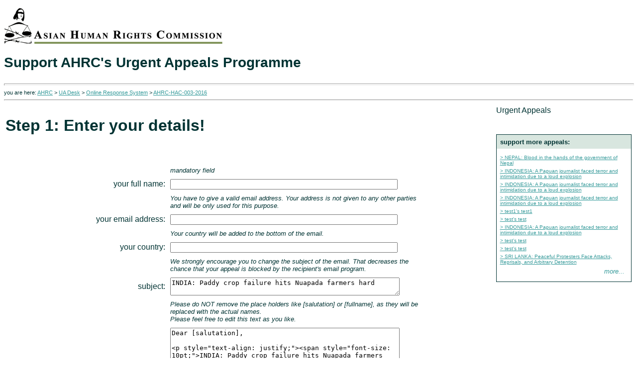

--- FILE ---
content_type: text/html; charset=UTF-8
request_url: http://www.urgentappeals.net/support.php?ua=AHRC-HAC-003-2016
body_size: 12047
content:
<!DOCTYPE HTML PUBLIC "-//W3C//DTD HTML 4.01 Transitional//EN" "http://www.w3.org/TR/html4/loose.dtd">
<html>
<head>
  <title>Support Urgent Appeals</title>
  <style type="text/css">
.sbox {		margin-top:3em;
            border-width:1px;
				border-style:solid;
				border-color:rgb(0, 51, 51);
				text-align:left;
				font-size:small;}
.sboxheader {background-color:#d8e6df; 
            padding:0.5em; 
            margin:0px;
            font-weight:bold;}
.sboxbody {padding:0.5em;font-size:small;}
.sboxbody input {margin-top:0.3em;font-size:small;}

.sboxitem { font-size:x-small;text-decoration:none; margin-top:0.5em; }
.sboxitem:hover { background-color:#d8e6df;}
.sboxfooter { padding:0.5em; 
              margin:0px;
              font-style:italic;
              font-size:small;
              text-align:right;}
.sboxfooter a {text-decoration:none;}
.error {color:red;}
</style>

  <meta name="author" content="Norman Herbert Voss">
  <meta name="generator" content="screem 0.12.1">
  <meta name="description"
 content="AHRC welcomes your support for the Urgent Appeals program">
  <meta name="keywords"
 content="Help Support Human Rights Asia Urgent Appeals">
  <meta http-equiv="content-type"
 content="text/html; charset=ISO-8859-1">
  <meta http-equiv="Content-Script-Type" content="text/javascript">
  <meta http-equiv="Content-Style-Type" content="text/css">
    <script type="text/javascript">

  var _gaq = _gaq || [];
  _gaq.push(['_setAccount', 'UA-12832875-4']);
  _gaq.push(['_trackPageview']);

  (function() {
    var ga = document.createElement('script'); ga.type = 'text/javascript'; ga.async = true;
    ga.src = ('https:' == document.location.protocol ? 'https://ssl' : 'http://www') + '.google-analytics.com/ga.js';
    var s = document.getElementsByTagName('script')[0]; s.parentNode.insertBefore(ga, s);
  })();

</script>
</head>
<body
 style="color: rgb(0, 51, 51); background-color: rgb(255, 255, 255);"
 alink="#339999" link="#339999" vlink="#666666">
<div
 style="text-align: center; font-family: helvetica,arial,sans-serif; color: rgb(0, 51, 51);">
<div style="text-align: left;"><big><big><big><span
 style="font-weight: bold;"></span></big></big></big><a
 href="http://www.humanrights.asia/"><img alt="" src="http://www.humanrights.asia/wp-content/themes/ahrccustom/images/logo.png"
 style="border: 0px solid ; width: 439px; height: 80px;" hspace="0"
 vspace="0"></a><br>
<big><big><big><span style="font-weight: bold;"></span></big></big></big></div>
<div style="text-align: left;"><big><big><big><span
 style="font-weight: bold;"></span></big></big></big><big><br>
<big style="font-family: helvetica,arial,sans-serif;"><big><span
 style="font-weight: bold;">Support AHRC's Urgent Appeals Programme</span></big></big></big><br
 style="font-family: helvetica,arial,sans-serif;">
</div>
</div>
<span
 style="color: rgb(0, 51, 51); font-family: helvetica,arial,sans-serif;"><br>
</span>
<hr style="width: 100%; height: 2px; color: rgb(0, 51, 51); font-family: helvetica,arial,sans-serif;">
 <small style="color: rgb(0, 51, 51); font-family: helvetica,arial,sans-serif;">
 <small>you are here: 
<a href="http://www.ahrchk.net/">AHRC</a> &gt; <a href="http://www.ahrchk.net/ua/">UA Desk</a> &gt; <a href="/support.php">Online Response System</a> &gt; <a href="/support.php?ua=AHRC-HAC-003-2016">AHRC-HAC-003-2016</a>
</small></small>
<hr>
<span style="font-family: helvetica,arial,sans-serif; color: rgb(0, 51, 51);">
<table width="100%">
<tr><td>
<h1>Step 1: Enter your details!</h1>		  <br><br>
		  <form action="/support.php?ua=AHRC-HAC-003-2016" method="post" name="form1" >
			<table width="100%" border="0" cellspacing="2" cellpadding="4">
	
			  <tr><td></td><td><small><i>mandatory field</i></small></td><td></td></tr>
			  <tr> 
				<td width="28%"><div align="right">your full name:</div></td>
				<td width="24%">
		<input name="fullname" type="text" id="head" size="55" maxlength="200" >				</td>
				<td width="12%">&nbsp;</td>
			  </tr>
			  <tr><td></td><td><small><i>You have to give a valid email address. Your address is not given to any other parties and will be only used for this purpose.</i></small></td><td></td></tr>
			  <tr> 
				<td><div align="right">your email address:</div></td>
				<td>
				  <input name="from" type="text" id="head" size="55" maxlength="55" >				  </td>
				<td>&nbsp;</td>
			  </tr>
			  <tr><td></td><td><small><i>Your country will be added to the bottom of the email.</i></small></td><td></td></tr>
			  <tr> 
				<td><div align="right">your country:</div></td>
				<td>
				  <input name="country" type="text" id="head" size="55" maxlength="55" >				  </td>
				<td>&nbsp;</td>
			  </tr>
			  <tr><td></td><td><small><i>We strongly encourage you to change the subject of the email. That decreases the chance that your appeal is blocked by the recipient's email program.</i></small></td><td></td></tr>
			  <tr> 
				<td><div align="right">subject:</div></td>
				<td><textarea name="subject" cols="55" rows="2" id="subject" >INDIA: Paddy crop failure hits Nuapada farmers hard					</textarea></td>
				<td>&nbsp;</td>
			  </tr>
			  <tr><td></td><td><small><i>Please do NOT remove the place holders like [salutation] or [fullname],
			  as they will be replaced with the actual names.<br>
			  Please feel free to edit this text as you like.</i></small></td><td></td></tr>
			  <tr> 
				<td><div align="right">body text:</div></td>
				<td><textarea name="sample_letter" cols="55" rows="20" id="sample_letter" >Dear [salutation],

<p style="text-align: justify;"><span style="font-size: 10pt;">INDIA: Paddy crop failure hits Nuapada farmers hard

<p style="text-align: justify;">
<span style="font-size: 10pt;">Name of the victims: Farmers of Nuapada district 
<span style="font-size: 10pt;">Date and Time of the incident: August 2016, ongoing 
<span style="font-size: 10pt;">Place of incident: Nuapada district, Odisha

<p style="text-align: justify;"><span style="font-size: 10pt;">I am writing to you to express my concern over the distressed formers in Nuapada district after bad quality and outdated seeds led to crop failure.

<p style="text-align: justify;"><span style="font-size: 10pt;">Farmers of Domjhar Panchayat of Nuapada district have suffered huge losses in paddy crop in the current Kharif season. The farmers allege that the crop failure occurred because of sale centres cheating them with bad quality seeds. Mr. Basant Behera, one the farmers from Domjhar village, alleged that he cultivated high yielding paddy varieties MTU 1001 and Puja in his three acre of irrigated low land but lost all of the crop because of seed failure. Mr. Behera noted that the though the seedlings were healthy and the crop growth was very good yet there was no fruiting at the end and his hopes of getting a minimum of 70 quintal of paddy was all shattered. He further added that after growing healthily, all the plants turned grey without yielding a single sprout.

<p style="text-align: justify;"><span style="font-size: 10pt;">The farmers added that they had not gotten any seed in any of the sale centres in the district so they had to buy it from a neighbouring sale centre in Bangomunda block of Balangir district. The fact that most of the farmers had incurred loans for growing the crop merely adds to their woes of crop loss. Mr. Behera, for example, had borrowed more than Rs 40,000 and the total crop failure leaves him in no condition of repaying it. Krushak Shakti Sangthan has found that many other farmers of the Panchayat like Raju Behera, Maniram Lunar, Ludra and Shankar share the same fate despite having bought the seeds from the Government sale centre at Khaira of Boden block in the district. They too found that their crops grew well but failed to flower amounting to total loss.

<p style="text-align: justify;"><span style="font-size: 10pt;">Farmers in the other panchayats of the district have also suffered medium to heavy losses because of the quality of seeds they could find. For instance, unavailability of seeds in the markets as well as government sale centres forced the farmers of Palsada village of to use old seeds from their own stocks leading to far lower yields. The reason behind this is that the High Yield Variety paddy seeds, often developed by government&rsquo;s agricultural research and resource centres need replacement after three to four years of cultivation. If the farmers get forced to use the same because of the non-availability of new seeds in the time of need, they are bound to incur heavy losses because of low yields.

<p style="text-align: justify;"><span style="font-size: 10pt;">Krushak Shakti Sangthan has found out that at least 17 farmers have lost their crops because of of bad quality or outdated seeds in Domjhar panchayat alone. The KSS, however, adds that the situation prevails all over the district and the actual numbers of the farmers hit by crop failure is much higher.

<p style="text-align: justify;">
<span style="font-size: 10pt;">It is in this context that I urge you to ensure that 

<p style="text-align: justify;">
<span style="font-size: 10pt;">1. The administration conducts an immediate survey to map the extent of crop failure and compensate the affected farmers appropriately for saving them from falling into debt bondage, 
<span style="font-size: 10pt;">2. An inquiry is initiated to find out the reasons behind unavailability of seeds in the district during the sowing season for ensuring punishment to those behind it if it was deliberate 
<span style="font-size: 10pt;">3. The administration ensures that basic essentials for cultivation including seeds, fertilisers and pesticides are available to farmers when they need them.

<p style="text-align: justify;">

Yours sincerely,
[fullname]
[country]
</textarea></td>
				<td>&nbsp;</td>
			  </tr>
			  <tr> 
				<td>&nbsp;</td>
				<td><input type="submit" name="Submit" value="Preview"></td>
				<td>&nbsp;</td>
			  </tr>
			</table>
	<input type="hidden" name="step" value="2"></form>Thank you!<br><br><br><br><br>Disclaimer: The AHRC is proposing draft letters here. However, as people are free to make changes, they are responsible for the content they give their consent to. Please do not use this system to distribute non-UA related information or abusive language!<br></td><td style="width:17em; vertical-align:top;">
Urgent Appeals<div class="sbox"><div class="sboxheader">support more appeals:</div><div class="sboxbody"><a href="/support.php?ua=AHRC-UAC-001-2025"><div class="sboxitem">&gt; NEPAL: Blood in the hands of the government of Nepal</div></a><a href="/support.php?ua=AHRC-UAC-024-2023"><div class="sboxitem">&gt; INDONESIA: A Papuan journalist faced terror and intimidation due to a loud explosion</div></a><a href="/support.php?ua=AHRC-UAC-023-2023"><div class="sboxitem">&gt; INDONESIA: A Papuan journalist faced terror and intimidation due to a loud explosion</div></a><a href="/support.php?ua=AHRC-UAC-022-2023"><div class="sboxitem">&gt; INDONESIA: A Papuan journalist faced terror and intimidation due to a loud explosion</div></a><a href="/support.php?ua=AHRC-UAC-021-2023"><div class="sboxitem">&gt; test1's test1</div></a><a href="/support.php?ua=AHRC-UAC-020-2023"><div class="sboxitem">&gt; test's test</div></a><a href="/support.php?ua=AHRC-UAC-019-2023"><div class="sboxitem">&gt; INDONESIA: A Papuan journalist faced terror and intimidation due to a loud explosion</div></a><a href="/support.php?ua=AHRC-UAC-018-2023"><div class="sboxitem">&gt; test's test</div></a><a href="/support.php?ua=AHRC-UAC-017-2023"><div class="sboxitem">&gt; test's test</div></a><a href="/support.php?ua=AHRC-UAC-004-2022"><div class="sboxitem">&gt; SRI LANKA: Peaceful Protesters Face Attacks, Reprisals, and Arbitrary Detention</div></a><div class="sboxfooter"><a href="http://www.ahrchk.net/ua/">more...</a></div></div></div>
</td></tr>
</table>
</span>
</body>
</html>
